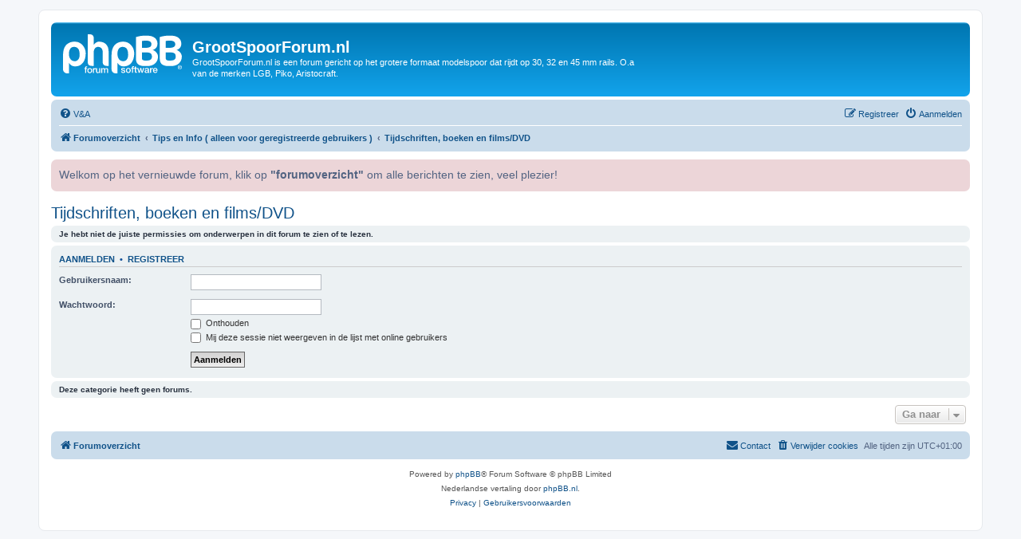

--- FILE ---
content_type: text/html; charset=UTF-8
request_url: https://www.grootspoorforum.nl/forum/viewforum.php?f=38&sid=c2be341d4cf6086cc8772afc898d3a80
body_size: 4160
content:
<!DOCTYPE html>
<html dir="ltr" lang="nl-nl">
<head>
<meta charset="utf-8" />
<meta http-equiv="X-UA-Compatible" content="IE=edge">
<meta name="viewport" content="width=device-width, initial-scale=1" />

<title>GrootSpoorForum.nl - Tijdschriften, boeken en films/DVD</title>



<!--
	phpBB style name: prosilver
	Based on style:   prosilver (this is the default phpBB3 style)
	Original author:  Tom Beddard ( http://www.subBlue.com/ )
	Modified by:
-->

<link href="./assets/css/font-awesome.min.css?assets_version=28" rel="stylesheet">
<link href="./styles/prosilver/theme/stylesheet.css?assets_version=28" rel="stylesheet">
<link href="./styles/prosilver/theme/nl/stylesheet.css?assets_version=28" rel="stylesheet">




<!--[if lte IE 9]>
	<link href="./styles/prosilver/theme/tweaks.css?assets_version=28" rel="stylesheet">
<![endif]-->


<link href="./ext/phpbb/ads/styles/all/theme/phpbbads.css?assets_version=28" rel="stylesheet" media="screen">
<link href="./ext/phpbb/boardannouncements/styles/all/theme/boardannouncements.css?assets_version=28" rel="stylesheet" media="screen">




</head>
<body id="phpbb" class="nojs notouch section-viewforum ltr ">


<div id="wrap" class="wrap">
	<a id="top" class="top-anchor" accesskey="t"></a>
	<div id="page-header">
		<div class="headerbar" role="banner">
					<div class="inner">

			<div id="site-description" class="site-description">
		<a id="logo" class="logo" href="./index.php?sid=f9bf796ed10fd4de78ede22fa5997ce8" title="Forumoverzicht">
					<span class="site_logo"></span>
				</a>
				<h1>GrootSpoorForum.nl</h1>
				<p>GrootSpoorForum.nl is een forum gericht op het grotere formaat modelspoor dat rijdt op 30, 32 en 45 mm rails. O.a van de merken LGB, Piko, Aristocraft.</p>
				<p class="skiplink"><a href="#start_here">Doorgaan naar inhoud</a></p>
			</div>

									
			</div>
					</div>
				<div class="navbar" role="navigation">
	<div class="inner">

	<ul id="nav-main" class="nav-main linklist" role="menubar">

		<li id="quick-links" class="quick-links dropdown-container responsive-menu hidden" data-skip-responsive="true">
			<a href="#" class="dropdown-trigger">
				<i class="icon fa-bars fa-fw" aria-hidden="true"></i><span>Snelle links</span>
			</a>
			<div class="dropdown">
				<div class="pointer"><div class="pointer-inner"></div></div>
				<ul class="dropdown-contents" role="menu">
					
					
										<li class="separator"></li>

									</ul>
			</div>
		</li>

				<li data-skip-responsive="true">
			<a href="/forum/app.php/help/faq?sid=f9bf796ed10fd4de78ede22fa5997ce8" rel="help" title="Veelgestelde vragen" role="menuitem">
				<i class="icon fa-question-circle fa-fw" aria-hidden="true"></i><span>V&amp;A</span>
			</a>
		</li>
						
			<li class="rightside"  data-skip-responsive="true">
			<a href="./ucp.php?mode=login&amp;redirect=viewforum.php%3Ff%3D38&amp;sid=f9bf796ed10fd4de78ede22fa5997ce8" title="Aanmelden" accesskey="x" role="menuitem">
				<i class="icon fa-power-off fa-fw" aria-hidden="true"></i><span>Aanmelden</span>
			</a>
		</li>
					<li class="rightside" data-skip-responsive="true">
				<a href="./ucp.php?mode=register&amp;sid=f9bf796ed10fd4de78ede22fa5997ce8" role="menuitem">
					<i class="icon fa-pencil-square-o  fa-fw" aria-hidden="true"></i><span>Registreer</span>
				</a>
			</li>
						</ul>

	<ul id="nav-breadcrumbs" class="nav-breadcrumbs linklist navlinks" role="menubar">
				
		
		<li class="breadcrumbs" itemscope itemtype="https://schema.org/BreadcrumbList">

			
							<span class="crumb" itemtype="https://schema.org/ListItem" itemprop="itemListElement" itemscope><a itemprop="item" href="./index.php?sid=f9bf796ed10fd4de78ede22fa5997ce8" accesskey="h" data-navbar-reference="index"><i class="icon fa-home fa-fw"></i><span itemprop="name">Forumoverzicht</span></a><meta itemprop="position" content="1" /></span>

											
								<span class="crumb" itemtype="https://schema.org/ListItem" itemprop="itemListElement" itemscope data-forum-id="11"><a itemprop="item" href="./viewforum.php?f=11&amp;sid=f9bf796ed10fd4de78ede22fa5997ce8"><span itemprop="name">Tips en Info ( alleen voor geregistreerde gebruikers )</span></a><meta itemprop="position" content="2" /></span>
															
								<span class="crumb" itemtype="https://schema.org/ListItem" itemprop="itemListElement" itemscope data-forum-id="38"><a itemprop="item" href="./viewforum.php?f=38&amp;sid=f9bf796ed10fd4de78ede22fa5997ce8"><span itemprop="name">Tijdschriften, boeken en films/DVD</span></a><meta itemprop="position" content="3" /></span>
							
					</li>

		
			</ul>

	</div>
</div>
	</div>

	
	<a id="start_here" class="anchor"></a>
	<div id="page-body" class="page-body" role="main">
		
					<div id="phpbb_announcement" class="phpbb_announcement">
		<a href="/forum/app.php/boardannouncements/close?hash=0cd1d90e&amp;sid=f9bf796ed10fd4de78ede22fa5997ce8" data-ajax="close_announcement" data-overlay="false" class="close clearfix" title="Sluit aankondiging"><i class="icon fa-fw fa-times"></i></a>		<div>Welkom op het vernieuwde forum, klik op <strong class="text-strong">"forumoverzicht"</strong> om alle berichten te zien, veel plezier!</div>
	</div>
<h2 class="forum-title"><a href="./viewforum.php?f=38&amp;sid=f9bf796ed10fd4de78ede22fa5997ce8">Tijdschriften, boeken en films/DVD</a></h2>
<div>
	<!-- NOTE: remove the style="display: none" when you want to have the forum description on the forum body -->
	<div style="display: none !important;">Hier kunt u over tijdschriften, boeken en films/DVD m.b.t. grootspoor discussiëren.<br /></div>	</div>





	<div class="panel">
		<div class="inner">
		<strong>Je hebt niet de juiste permissies om onderwerpen in dit forum te zien of te lezen.</strong>
		</div>
	</div>

	
		<form action="./ucp.php?mode=login&amp;sid=f9bf796ed10fd4de78ede22fa5997ce8" method="post">

		<div class="panel">
			<div class="inner">

			<div class="content">
				<h3><a href="./ucp.php?mode=login&amp;redirect=viewforum.php%3Ff%3D38&amp;sid=f9bf796ed10fd4de78ede22fa5997ce8">Aanmelden</a>&nbsp; &bull; &nbsp;<a href="./ucp.php?mode=register&amp;sid=f9bf796ed10fd4de78ede22fa5997ce8">Registreer</a></h3>

				<fieldset class="fields1">
				<dl>
					<dt><label for="username">Gebruikersnaam:</label></dt>
					<dd><input type="text" tabindex="1" name="username" id="username" size="25" value="" class="inputbox autowidth" autocomplete="username" /></dd>
				</dl>
				<dl>
					<dt><label for="password">Wachtwoord:</label></dt>
					<dd><input type="password" tabindex="2" id="password" name="password" size="25" class="inputbox autowidth" autocomplete="current-password" /></dd>
					<dd><label for="autologin"><input type="checkbox" name="autologin" id="autologin" tabindex="3" /> Onthouden</label></dd>					<dd><label for="viewonline"><input type="checkbox" name="viewonline" id="viewonline" tabindex="4" /> Mij deze sessie niet weergeven in de lijst met online gebruikers</label></dd>
				</dl>
				<dl>
					<dt>&nbsp;</dt>
					<dd><input type="submit" name="login" tabindex="5" value="Aanmelden" class="button1" /></dd>
				</dl>
				<input type="hidden" name="redirect" value="./viewforum.php?f=38&amp;sid=f9bf796ed10fd4de78ede22fa5997ce8" />
<input type="hidden" name="creation_time" value="1763366950" />
<input type="hidden" name="form_token" value="5a55e7b3a3c99ec36bc090699e686bc5de56baae" />

				
				</fieldset>
			</div>

			</div>
		</div>

		</form>

	


		<div class="panel">
		<div class="inner">
			<strong>Deze categorie heeft geen forums.</strong>
		</div>
	</div>
	


<div class="action-bar actions-jump">
	
		<div class="jumpbox dropdown-container dropdown-container-right dropdown-up dropdown-left dropdown-button-control" id="jumpbox">
			<span title="Ga naar" class="button button-secondary dropdown-trigger dropdown-select">
				<span>Ga naar</span>
				<span class="caret"><i class="icon fa-sort-down fa-fw" aria-hidden="true"></i></span>
			</span>
		<div class="dropdown">
			<div class="pointer"><div class="pointer-inner"></div></div>
			<ul class="dropdown-contents">
																				<li><a href="./viewforum.php?f=1&amp;sid=f9bf796ed10fd4de78ede22fa5997ce8" class="jumpbox-cat-link"> <span> Algemeen</span></a></li>
																<li><a href="./viewforum.php?f=2&amp;sid=f9bf796ed10fd4de78ede22fa5997ce8" class="jumpbox-sub-link"><span class="spacer"></span> <span>&#8627; &nbsp; Lid worden, voorwaarden en handleiding. Neem ook via de email met webmaster contact op na je aanmelding via admin(at)grootspoorforum.nl</span></a></li>
																<li><a href="./viewforum.php?f=15&amp;sid=f9bf796ed10fd4de78ede22fa5997ce8" class="jumpbox-sub-link"><span class="spacer"></span><span class="spacer"></span> <span>&#8627; &nbsp; FAQ</span></a></li>
																<li><a href="./viewforum.php?f=24&amp;sid=f9bf796ed10fd4de78ede22fa5997ce8" class="jumpbox-sub-link"><span class="spacer"></span> <span>&#8627; &nbsp; Vragen en feedback (alleen voor geregistreerde gebruikers).</span></a></li>
																<li><a href="./viewforum.php?f=29&amp;sid=f9bf796ed10fd4de78ede22fa5997ce8" class="jumpbox-sub-link"><span class="spacer"></span> <span>&#8627; &nbsp; Forum nieuws (alleen voor geregistreerde gebruikers).</span></a></li>
																<li><a href="./viewforum.php?f=46&amp;sid=f9bf796ed10fd4de78ede22fa5997ce8" class="jumpbox-sub-link"><span class="spacer"></span> <span>&#8627; &nbsp; Mezelf even voorstellen  (alleen voor geregistreerde gebruikers).</span></a></li>
																<li><a href="./viewforum.php?f=19&amp;sid=f9bf796ed10fd4de78ede22fa5997ce8" class="jumpbox-sub-link"><span class="spacer"></span> <span>&#8627; &nbsp; Nieuws  (alleen voor geregistreerde gebruikers).</span></a></li>
																<li><a href="./viewforum.php?f=32&amp;sid=f9bf796ed10fd4de78ede22fa5997ce8" class="jumpbox-sub-link"><span class="spacer"></span> <span>&#8627; &nbsp; Stationskiosk - Algemene Chat</span></a></li>
																<li><a href="./viewforum.php?f=25&amp;sid=f9bf796ed10fd4de78ede22fa5997ce8" class="jumpbox-sub-link"><span class="spacer"></span> <span>&#8627; &nbsp; Agenda  (alleen voor geregistreerde gebruikers).</span></a></li>
																<li><a href="./viewforum.php?f=42&amp;sid=f9bf796ed10fd4de78ede22fa5997ce8" class="jumpbox-sub-link"><span class="spacer"></span> <span>&#8627; &nbsp; Online-Chat  (alleen voor geregistreerde gebruikers).</span></a></li>
																<li><a href="./viewforum.php?f=50&amp;sid=f9bf796ed10fd4de78ede22fa5997ce8" class="jumpbox-cat-link"> <span> Eigen verzameling  (alleen voor geregistreerde gebruikers).</span></a></li>
																<li><a href="./viewforum.php?f=48&amp;sid=f9bf796ed10fd4de78ede22fa5997ce8" class="jumpbox-sub-link"><span class="spacer"></span> <span>&#8627; &nbsp; Mijn verzameling</span></a></li>
																<li><a href="./viewforum.php?f=49&amp;sid=f9bf796ed10fd4de78ede22fa5997ce8" class="jumpbox-sub-link"><span class="spacer"></span> <span>&#8627; &nbsp; Reacties op Mijn verzameling</span></a></li>
																<li><a href="./viewforum.php?f=51&amp;sid=f9bf796ed10fd4de78ede22fa5997ce8" class="jumpbox-sub-link"><span class="spacer"></span> <span>&#8627; &nbsp; Show je nieuwste modelspoor aanwinsten</span></a></li>
																<li><a href="./viewforum.php?f=52&amp;sid=f9bf796ed10fd4de78ede22fa5997ce8" class="jumpbox-sub-link"><span class="spacer"></span> <span>&#8627; &nbsp; Show hier je andere nieuwe aanwinsten, trein/model hobby gerelateerd</span></a></li>
																<li><a href="./viewforum.php?f=55&amp;sid=f9bf796ed10fd4de78ede22fa5997ce8" class="jumpbox-sub-link"><span class="spacer"></span> <span>&#8627; &nbsp; Mijn hobbyruimte</span></a></li>
																<li><a href="./viewforum.php?f=4&amp;sid=f9bf796ed10fd4de78ede22fa5997ce8" class="jumpbox-cat-link"> <span> Modelbouw  (alleen voor geregistreerde gebruikers).</span></a></li>
																<li><a href="./viewforum.php?f=5&amp;sid=f9bf796ed10fd4de78ede22fa5997ce8" class="jumpbox-sub-link"><span class="spacer"></span> <span>&#8627; &nbsp; Rollend materieel</span></a></li>
																<li><a href="./viewforum.php?f=6&amp;sid=f9bf796ed10fd4de78ede22fa5997ce8" class="jumpbox-sub-link"><span class="spacer"></span> <span>&#8627; &nbsp; Scenery</span></a></li>
																<li><a href="./viewforum.php?f=17&amp;sid=f9bf796ed10fd4de78ede22fa5997ce8" class="jumpbox-sub-link"><span class="spacer"></span> <span>&#8627; &nbsp; Spoor</span></a></li>
																<li><a href="./viewforum.php?f=7&amp;sid=f9bf796ed10fd4de78ede22fa5997ce8" class="jumpbox-sub-link"><span class="spacer"></span> <span>&#8627; &nbsp; Om- en zelfbouw</span></a></li>
																<li><a href="./viewforum.php?f=10&amp;sid=f9bf796ed10fd4de78ede22fa5997ce8" class="jumpbox-sub-link"><span class="spacer"></span> <span>&#8627; &nbsp; Techniek(en)</span></a></li>
																<li><a href="./viewforum.php?f=54&amp;sid=f9bf796ed10fd4de78ede22fa5997ce8" class="jumpbox-sub-link"><span class="spacer"></span> <span>&#8627; &nbsp; Module banen</span></a></li>
																<li><a href="./viewforum.php?f=20&amp;sid=f9bf796ed10fd4de78ede22fa5997ce8" class="jumpbox-cat-link"> <span> Aandrijving  (alleen voor geregistreerde gebruikers).</span></a></li>
																<li><a href="./viewforum.php?f=21&amp;sid=f9bf796ed10fd4de78ede22fa5997ce8" class="jumpbox-sub-link"><span class="spacer"></span> <span>&#8627; &nbsp; Analoog</span></a></li>
																<li><a href="./viewforum.php?f=60&amp;sid=f9bf796ed10fd4de78ede22fa5997ce8" class="jumpbox-sub-link"><span class="spacer"></span> <span>&#8627; &nbsp; Digitaal - Accesoires</span></a></li>
																<li><a href="./viewforum.php?f=57&amp;sid=f9bf796ed10fd4de78ede22fa5997ce8" class="jumpbox-sub-link"><span class="spacer"></span> <span>&#8627; &nbsp; Digitaal - Centrale en Boosters</span></a></li>
																<li><a href="./viewforum.php?f=58&amp;sid=f9bf796ed10fd4de78ede22fa5997ce8" class="jumpbox-sub-link"><span class="spacer"></span> <span>&#8627; &nbsp; Digitaal - Decoders</span></a></li>
																<li><a href="./viewforum.php?f=45&amp;sid=f9bf796ed10fd4de78ede22fa5997ce8" class="jumpbox-sub-link"><span class="spacer"></span> <span>&#8627; &nbsp; Digitaal - Massoth</span></a></li>
																<li><a href="./viewforum.php?f=22&amp;sid=f9bf796ed10fd4de78ede22fa5997ce8" class="jumpbox-sub-link"><span class="spacer"></span> <span>&#8627; &nbsp; Digitaal - Overige</span></a></li>
																<li><a href="./viewforum.php?f=59&amp;sid=f9bf796ed10fd4de78ede22fa5997ce8" class="jumpbox-sub-link"><span class="spacer"></span> <span>&#8627; &nbsp; Digitaal - Terugmelding</span></a></li>
																<li><a href="./viewforum.php?f=44&amp;sid=f9bf796ed10fd4de78ede22fa5997ce8" class="jumpbox-sub-link"><span class="spacer"></span> <span>&#8627; &nbsp; Digitaal - Software</span></a></li>
																<li><a href="./viewforum.php?f=40&amp;sid=f9bf796ed10fd4de78ede22fa5997ce8" class="jumpbox-sub-link"><span class="spacer"></span> <span>&#8627; &nbsp; Radiografisch</span></a></li>
																<li><a href="./viewforum.php?f=23&amp;sid=f9bf796ed10fd4de78ede22fa5997ce8" class="jumpbox-sub-link"><span class="spacer"></span> <span>&#8627; &nbsp; LiveSteam</span></a></li>
																<li><a href="./viewforum.php?f=8&amp;sid=f9bf796ed10fd4de78ede22fa5997ce8" class="jumpbox-cat-link"> <span> Banen  (alleen voor geregistreerde gebruikers).</span></a></li>
																<li><a href="./viewforum.php?f=9&amp;sid=f9bf796ed10fd4de78ede22fa5997ce8" class="jumpbox-sub-link"><span class="spacer"></span> <span>&#8627; &nbsp; Mijn baan</span></a></li>
																<li><a href="./viewforum.php?f=56&amp;sid=f9bf796ed10fd4de78ede22fa5997ce8" class="jumpbox-sub-link"><span class="spacer"></span> <span>&#8627; &nbsp; Baanplannen</span></a></li>
																<li><a href="./viewforum.php?f=18&amp;sid=f9bf796ed10fd4de78ede22fa5997ce8" class="jumpbox-sub-link"><span class="spacer"></span> <span>&#8627; &nbsp; Beplanting</span></a></li>
																<li><a href="./viewforum.php?f=26&amp;sid=f9bf796ed10fd4de78ede22fa5997ce8" class="jumpbox-sub-link"><span class="spacer"></span> <span>&#8627; &nbsp; Op bezoek</span></a></li>
																<li><a href="./viewforum.php?f=13&amp;sid=f9bf796ed10fd4de78ede22fa5997ce8" class="jumpbox-cat-link"> <span> Vraag en aanbod   (alleen voor geregistreerde gebruikers).</span></a></li>
																<li><a href="./viewforum.php?f=14&amp;sid=f9bf796ed10fd4de78ede22fa5997ce8" class="jumpbox-sub-link"><span class="spacer"></span> <span>&#8627; &nbsp; Prive advertenties</span></a></li>
																<li><a href="./viewforum.php?f=41&amp;sid=f9bf796ed10fd4de78ede22fa5997ce8" class="jumpbox-sub-link"><span class="spacer"></span> <span>&#8627; &nbsp; Gezamenlijke inkoop / produktie voorstellen</span></a></li>
																<li><a href="./viewforum.php?f=11&amp;sid=f9bf796ed10fd4de78ede22fa5997ce8" class="jumpbox-cat-link"> <span> Tips en Info ( alleen voor geregistreerde gebruikers )</span></a></li>
																<li><a href="./viewforum.php?f=37&amp;sid=f9bf796ed10fd4de78ede22fa5997ce8" class="jumpbox-sub-link"><span class="spacer"></span> <span>&#8627; &nbsp; Archief</span></a></li>
																<li><a href="./viewforum.php?f=12&amp;sid=f9bf796ed10fd4de78ede22fa5997ce8" class="jumpbox-sub-link"><span class="spacer"></span> <span>&#8627; &nbsp; Links</span></a></li>
																<li><a href="./viewforum.php?f=16&amp;sid=f9bf796ed10fd4de78ede22fa5997ce8" class="jumpbox-sub-link"><span class="spacer"></span> <span>&#8627; &nbsp; Evenementen</span></a></li>
																<li><a href="./viewforum.php?f=31&amp;sid=f9bf796ed10fd4de78ede22fa5997ce8" class="jumpbox-sub-link"><span class="spacer"></span> <span>&#8627; &nbsp; Grootspoor winkels</span></a></li>
																<li><a href="./viewforum.php?f=38&amp;sid=f9bf796ed10fd4de78ede22fa5997ce8" class="jumpbox-sub-link"><span class="spacer"></span> <span>&#8627; &nbsp; Tijdschriften, boeken en films/DVD</span></a></li>
																<li><a href="./viewforum.php?f=35&amp;sid=f9bf796ed10fd4de78ede22fa5997ce8" class="jumpbox-sub-link"><span class="spacer"></span> <span>&#8627; &nbsp; Winkel en leveranciers nieuwsbrieven archief</span></a></li>
											</ul>
		</div>
	</div>

	</div>




			</div>


<div id="page-footer" class="page-footer" role="contentinfo">
	<div class="navbar" role="navigation">
	<div class="inner">

	<ul id="nav-footer" class="nav-footer linklist" role="menubar">
		<li class="breadcrumbs">
									<span class="crumb"><a href="./index.php?sid=f9bf796ed10fd4de78ede22fa5997ce8" data-navbar-reference="index"><i class="icon fa-home fa-fw" aria-hidden="true"></i><span>Forumoverzicht</span></a></span>					</li>
		
				<li class="rightside">Alle tijden zijn <span title="Europa/Amsterdam">UTC+01:00</span></li>
							<li class="rightside">
				<a href="/forum/app.php/user/delete_cookies?sid=f9bf796ed10fd4de78ede22fa5997ce8" data-ajax="true" data-refresh="true" role="menuitem">
					<i class="icon fa-trash fa-fw" aria-hidden="true"></i><span>Verwijder cookies</span>
				</a>
			</li>
																<li class="rightside" data-last-responsive="true">
				<a href="./memberlist.php?mode=contactadmin&amp;sid=f9bf796ed10fd4de78ede22fa5997ce8" role="menuitem">
					<i class="icon fa-envelope fa-fw" aria-hidden="true"></i><span>Contact</span>
				</a>
			</li>
			</ul>

	</div>
</div>

	<div class="copyright">
				<p class="footer-row">
			<span class="footer-copyright">Powered by <a href="https://www.phpbb.com/">phpBB</a>&reg; Forum Software &copy; phpBB Limited</span>
		</p>
				<p class="footer-row">
			<span class="footer-copyright">Nederlandse vertaling door <a href="https://www.phpbb.nl/">phpBB.nl</a>.</span>
		</p>
						<p class="footer-row" role="menu">
			<a class="footer-link" href="./ucp.php?mode=privacy&amp;sid=f9bf796ed10fd4de78ede22fa5997ce8" title="Privacy" role="menuitem">
				<span class="footer-link-text">Privacy</span>
			</a>
			|
			<a class="footer-link" href="./ucp.php?mode=terms&amp;sid=f9bf796ed10fd4de78ede22fa5997ce8" title="Gebruikersvoorwaarden" role="menuitem">
				<span class="footer-link-text">Gebruikersvoorwaarden</span>
			</a>
		</p>
					</div>

	<div id="darkenwrapper" class="darkenwrapper" data-ajax-error-title="AJAX-fout" data-ajax-error-text="Er ging iets mis met het verwerken van je aanvraag." data-ajax-error-text-abort="Aanvraag is afgebroken door de gebruiker." data-ajax-error-text-timeout="Je aanvraag is verlopen; probeer het nog een keer." data-ajax-error-text-parsererror="Er ging iets mis met de aanvraag en de server stuurde een ongeldige reactie terug.">
		<div id="darken" class="darken">&nbsp;</div>
	</div>

	<div id="phpbb_alert" class="phpbb_alert" data-l-err="Fout" data-l-timeout-processing-req="Tijdslimiet voor aanvraag verstreken.">
		<a href="#" class="alert_close">
			<i class="icon fa-times-circle fa-fw" aria-hidden="true"></i>
		</a>
		<h3 class="alert_title">&nbsp;</h3><p class="alert_text"></p>
	</div>
	<div id="phpbb_confirm" class="phpbb_alert">
		<a href="#" class="alert_close">
			<i class="icon fa-times-circle fa-fw" aria-hidden="true"></i>
		</a>
		<div class="alert_text"></div>
	</div>
</div>

</div>

<div>
	<a id="bottom" class="anchor" accesskey="z"></a>
	</div>

<script src="./assets/javascript/jquery-3.7.1.min.js?assets_version=28"></script>
<script src="./assets/javascript/core.js?assets_version=28"></script>





<script src="./ext/phpbb/boardannouncements/styles/all/template/js/boardannouncements.js?assets_version=28"></script>
<script src="./styles/prosilver/template/forum_fn.js?assets_version=28"></script>
<script src="./styles/prosilver/template/ajax.js?assets_version=28"></script>






</body>
</html>
